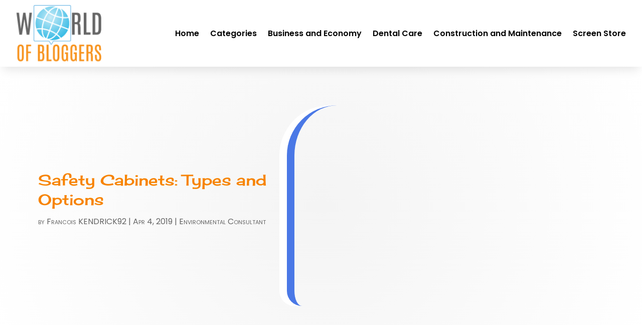

--- FILE ---
content_type: image/svg+xml
request_url: https://worldofbloggers.com.au/wp-content/uploads/2024/04/worldofbloggers.svg
body_size: 11512
content:
<svg version="1.2" xmlns="http://www.w3.org/2000/svg" viewBox="0 0 160 106" width="200" height="133">
	<title>WorldOfBlogger1</title>
	<defs>
		<image  width="179" height="113" id="img1" href="[data-uri]"/>
	</defs>
	<style>
	</style>
	<use id="Background" href="#img1" x="-10" y="0"/>
</svg>